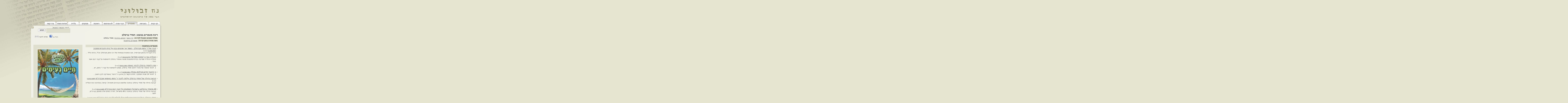

--- FILE ---
content_type: text/html
request_url: https://ranaz.co.il/categories/cat_13_7.asp
body_size: 8944
content:

<!DOCTYPE html>
<html lang="he">
<head>

<title>מאמרים בנושא: חסידי ברסלב - נח זבולוני - רנ"ז </title>

<!--<meta name="viewport" content="initial-scale=1.0, user-scalable=no,width=device-width">  -->
<meta http-equiv="Content-Type" content="text/html; charset=windows-1255">
<link rel="stylesheet" href="../ranazStyles.css" type="text/css">
<SCRIPT LANGUAGE="JavaScript" src="../jsUtils.js"></script>

 <meta name="keywords" lang="he" dir="rtl" content="נח זבולוני, מאמרים, רנ&quot;ז">
</head>


 <body bgcolor="#e6e5d0"   onLoad="loadAtInit('../')">
<center>
 <style><!-- body {  font-family: Arial} --> </style>
 <style><!-- body {  font-size: 10pt} --> </style>
	   
<div class="topWgoogle">
<div class="googleAds">
<script type="text/javascript">
window.google_analytics_uacct = "UA-2189533-3";
</script>
<script async src="//pagead2.googlesyndication.com/pagead/js/adsbygoogle.js"></script>
<!-- ranaz600 -->
<ins class="adsbygoogle"
     style="display:inline-block;width:120px;height:600px"
     data-ad-client="ca-pub-4769332884987241"
     data-ad-slot="9251758448"></ins>
<script>
(adsbygoogle = window.adsbygoogle || []).push({});
</script>

</div>
<div class="verytopBlock">&nbsp;
<div class="topMenu">
      <div class="menuBar">
         <div class="menuItemTr" onMouseOver="setRoll(this)"  onMouseOut="unSetRoll(this)" onClick=document.location.replace("../default.asp")><a href=../default.asp>דף הבית</a></div>
         <div class="menuItemTr" onMouseOver="setRoll(this)"  onMouseOut="unSetRoll(this)" onClick=document.location.replace("../biography.asp")><a href=../biography.asp>ביוגרפיה</a></div>
         <div class="menuItemTrRO" onClick=document.location.replace("../categories")><a href=../categories>מאמרים</a></div>
         <div class="menuItemTr" onMouseOver="setRoll(this)"  onMouseOut="unSetRoll(this)" onClick=document.location.replace("../kodesh")><a href=../kodesh>דברי תורה</a></div>
         <div class="menuItemTr" onMouseOver="setRoll(this)"  onMouseOut="unSetRoll(this)" onClick=document.location.replace("../notPublished")><a href=../notPublished>לא פורסמו</a></div>
         <div class="menuItemTr" onMouseOver="setRoll(this)"  onMouseOut="unSetRoll(this)" onClick=document.location.replace("../aboutRanaz")><a href=../aboutRanaz>ראיונות</a></div>
         <div class="menuItemTr" onMouseOver="setRoll(this)"  onMouseOut="unSetRoll(this)" onClick=document.location.replace("../letters")><a href=../letters>מכתבים</a></div>
         <div class="menuItemTr" onMouseOver="setRoll(this)"  onMouseOut="unSetRoll(this)" onClick=document.location.replace("../gallery")><a href=../gallery>גלריה</a></div>
         <div class="menuItemTr" onMouseOver="setRoll(this)"  onMouseOut="unSetRoll(this)" onClick=document.location.replace("../aboutTheSite.asp")><a href=../aboutTheSite.asp>אודות האתר</a></div>
         <div class="menuItemTr" onMouseOver="setRoll(this)"  onMouseOut="unSetRoll(this)" onClick=document.location.replace("../contactUs.asp")><a href=../contactUs.asp>צרו קשר</a></div>
     </div> <!-- menuBar -->
</div>
<div class="layerCornerPart">  
 	<form method="get" action="../doSearchSite.asp" name="searchSite">
		<div class="searchContainer">
			<div class="searchDesc">לדוגמא: <a href=../doSearchSite.asp?searchFor=%E4%F8%E1+%F9%EA>הרב שך</a> | <a href=../doSearchSite.asp?searchFor=%22%E4%F8%E1+%F9%EA%22>&quot;הרב שך&quot;</a></div>
			<div class="searchBox">
                <input type="text" name="searchFor" size="18" class="inputSearch" dir="RTL" maxlength="70"  value="">		
			</div>
			<div class="searchBtnBox" onMouseOver="setSearchRoll(this)"   onMouseOut="unSetSearchRoll(this)" onClick="document.searchSite.submit()">
               <div class="searchBtnText">חפשו</div>
			</div>
		</div>
	  </form>
</div>

<!---DONOTSEARCH-->
  <div class="mainLayer"  id="allContent">
   <div class="contentContainer">
		<div class="content">
  <h1>ריכוז מאמרים בנושא: חסידי ברסלב</h1>
	   <div class="categoryContainer">
			<div class="catLabel">מסלול נושאים המוביל לדף זה:</div>
	 			<div class="allCategories">
					  <div class="categoryLine">
<a href="default.asp">דף ראשי</a> |  <a href="cat_13.asp">זרמים ביהדות</a> | <b>חסידי ברסלב</b>
	  </div>

		   </div> <!-- allCategories -->
		</div> <!-- categoryContainer -->
 	   <div class="categoryContainer">
			<div class="catLabel">גישה מהירה בתוך דף זה:</div>
	 			<div class="allCategories">
					  <div class="categoryLine">
<a href="#articlesSec">מאמרים בעיתונות</a>
	  </div>

		   </div> <!-- allCategories -->
		</div> <!-- categoryContainer -->
  	   </div> <!-- content -->
 	<div class="shareIcons">

<script type="text/javascript" src="https://apis.google.com/js/plusone.js"></script>
<div class="mailIcon">
<a href="mailto:?subject=%EE%E0%EE%F8%E9%ED %E1%F0%E5%F9%E0%3A  %2D %F0%E7 %E6%E1%E5%EC%E5%F0%E9 %2D %F8%F0%22%E6&body=%EC%E7%F6%E5 %F2%EC %E4%F7%E9%F9%E5%F8 %E4%E1%E0 http%3A%2F%2Franaz%2Eco%2Eil%2Fcategories%2Fcat%5F13%5F7%2Easp">שלחו לחבר <img src=../images/common/envelop.jpg border=0 title="שלחו לחבר" alt="שלחו לחבר"></a></div>
<div class="joinFaceBook"><a href=http://www.facebook.com/ranaz.press target=_blank>רנ"ז ב:  <img src=../images/common/facebook.png border=0 class="faceBookIcon" title="רנ&quot;ז בפייסבוק" alt="רנ&quot;ז בפייסבוק"></a></div> <div class="ranazPlusOne"><g:plusone size="small" count="true" lang="iw"></g:plusone> </div><div class="printIcon"> <img src=../images/common/shim.gif height="20" border=0></div> 
	<div class="faceBookLinkTop">
<div id="fb-root"></div>
<script>(function(d, s, id) {
  var js, fjs = d.getElementsByTagName(s)[0];
  if (d.getElementById(id)) {return;}
  js = d.createElement(s); js.id = id;
  js.src = "//connect.facebook.net/en_US/all.js#xfbml=1";
  fjs.parentNode.insertBefore(js, fjs);
}(document, 'script', 'facebook-jssdk'));</script>
<div class="fb-like" data-href="http://ranaz.co.il/categories/cat_13_7.asp" data-send="false" data-width="300" data-show-faces="false"></div>

	 
	 </div>

	</div>
	</div> <!-- contentContainer -->
   <div class="contentContainer" style="margin-top: 1px;">
		<div class="content">
				<div class="searchCategoryFirstTime"><a name="articlesSec"></a><b>מאמרים בעיתונות</b></div>
	         <div class="lineWsquare2"><img src="../Images/common/bullet.gif" width="8" height="8"> <a href="../articles/article1633_19620821.asp"><span dir="RTL" class="resultTitle">קברו של ר&#146; נחמן מברסלב - נשמר אך שיכונים נבנו על בית הקברות מסביב</span> <span class="heb1" dir="LTR">[21/08/1962]</span></a> (<span class="pageNumClass">יום  ג</span>) <br>בית הקברות באומן שברוסיה, שבו טמונות עצמותיו של רבי נחמן מברסלב זצ"ל, נהרס כליל ...<br><br></div>
	         <div class="lineWsquare2"><img src="../Images/common/bullet.gif" width="8" height="8"> <a href="../articles/article4957_19701028.asp"><span dir="RTL" class="resultTitle">הכולרה נגד ה "טויטע חסידים"</span> <span class="heb1" dir="LTR">[28/10/1970]</span></a> (<span class="pageNumClass">יום  ד</span>) <br>מחלת הכולרה שפרצה בבית-המועצות מנעה מחסידי ברסלב להשתטח על קבר רבם אשר בעיר...<br><br></div>
	         <div class="lineWsquare2"><img src="../Images/common/bullet.gif" width="8" height="8"> <a href="../articles/article2244_19810128.asp"><span dir="RTL" class="resultTitle">יתירו לחסידי ברסלב לבקר באומן</span> <span class="heb1" dir="LTR">[28/01/1981]</span></a> (<span class="pageNumClass">יום  ד</span>) <br>1. לאחר מאסרו של מאיר דויטש חסיד ברסלב, שנסע להשתטח על קבר ר&#146; נחמן, יש...<br><br></div>
	         <div class="lineWsquare2"><img src="../Images/common/bullet.gif" width="8" height="8"> <a href="../articles/article2286_19810810.asp"><span dir="RTL" class="resultTitle">ה "ג&#146;וינט" חידש פעילותו בפולין</span> <span class="heb1" dir="LTR">[10/08/1981]</span></a> (<span class="pageNumClass">יום  ב</span>) <br>1. לאחר 14 שנות הפסקה, חודש הקשר בין ארגון ה "ג&#146;וינט" באמריקה לבין  הישוב...<br><br></div>
	         <div class="lineWsquare2"><img src="../Images/common/bullet.gif" width="8" height="8"> <a href="../articles/article2678_19850222.asp"><span dir="RTL" class="resultTitle">קבוצה גדולה של חסידי ברסלב עלתה לקבר ר&#146; נחמן באומאן שבברה"מ</span> <span class="heb1" dir="LTR">[22/02/1985]</span></a> (<span class="pageNumClass">יום  ו</span>) <br>קבוצה גדולה של חסידי ברסלב ובתוכה שלושים אברכים מישראל, קיימה באחרונה את העלייה ...<br><br></div>
	         <div class="lineWsquare2"><img src="../Images/common/bullet.gif" width="8" height="8"> <a href="../articles/article2743_19851220.asp"><span dir="RTL" class="resultTitle">40 מחסידי ברסלאב בישראל השתטחו על קבר רבם בברה"מ</span> <span class="heb1" dir="LTR">[20/12/1985]</span></a> (<span class="pageNumClass">יום  ו</span>) <br>קבוצה גדולה של חסידי ברסלב ובתוכה כ-40 מישראל, חזרה בימים אלה מאומן בברה"מ, לשם ...<br><br></div>
	         <div class="lineWsquare2"><img src="../Images/common/bullet.gif" width="8" height="8"> <a href="../articles/article2748_19860110.asp"><span dir="RTL" class="resultTitle">חסידי ברסלב בעלי דרכונים ישראליים יוכלו לעלות לקבר רבם בברה"מ</span> <span class="heb1" dir="LTR">[10/01/1986]</span></a> (<span class="pageNumClass">יום  ו</span>) <br>קבוצה גדולה של חסידי ברסלב בעלי דרכונים ישראליים, תצא מיד לאחר פורים לאומן...<br><br></div>
	         <div class="lineWsquare2"><img src="../Images/common/bullet.gif" width="8" height="8"> <a href="../articles/article2784_19860505.asp"><span dir="RTL" class="resultTitle">הקרינה מצ&#146;רנוביל לא תעצור חסידי ברסלב</span> <span class="heb1" dir="LTR">[05/05/1986]</span></a> (<span class="pageNumClass">יום  ב</span>) <br>חסידי ברסלב ימשיכו גם להבא בעליה המסורתית על קברו של רבם בעיר אומן אשר בסביבת...<br><br></div>
	         <div class="lineWsquare2"><img src="../Images/common/bullet.gif" width="8" height="8"> <a href="../articles/article2805_19860810.asp"><span dir="RTL" class="resultTitle">בקייב אין זכר לאסון הכור בצ&#146;רנוביל מספרים חסידי ברסלב שביקרו בברה"מ</span> <span class="heb1" dir="LTR">[10/08/1986]</span></a> (<span class="pageNumClass">יום  א</span>) <br>אסון הכור בצ'רנוביל לא הרתיע את חסידי ברסלב מקיום העליה המסורתית על קברם של רבם ...<br><br></div>
	         <div class="lineWsquare2"><img src="../Images/common/bullet.gif" width="8" height="8"> <a href="../articles/article2826_19861024.asp"><span dir="RTL" class="resultTitle">"נשמות קדושי אומאן מחכות לי"</span> <span class="heb1" dir="LTR">[24/10/1986]</span></a> (<span class="pageNumClass">יום  ו</span>) <br>העליה לקברו של ר' נחמן מברסלב באומן לא פסקה גם בימי סטאלין ורבים סיכנו את נפשם...<br><br></div>
	         <div class="lineWsquare2"><img src="../Images/common/bullet.gif" width="8" height="8"> <a href="../articles/article208_19861219.asp"><span dir="RTL" class="resultTitle">הפעם הראשונה</span> <span class="heb1" dir="LTR">[19/12/1986]</span></a> (<span class="pageNumClass">יום  ו</span>) <br>קבוצה של חסידי ברסלב ובתוכה נשים וילדים נושאי דרכונים ישראליים חזרה בימים אלה...<br><br></div>
	         <div class="lineWsquare2"><img src="../Images/common/bullet.gif" width="8" height="8"> <a href="../articles/article3322_19901030.asp"><span dir="RTL" class="resultTitle">חלזונות כחולים בחופים</span> <span class="heb1" dir="LTR">[30/10/1990]</span></a> (<span class="pageNumClass">יום  ג</span>) <br>בשורה משמחת לחסידי ראדזין וברסלב שטווים פתיל תכלת בציציות הטליתות שלהם, עם...<br><br></div>
	         <div class="lineWsquare2"><img src="../Images/common/bullet.gif" width="8" height="8"> <a href="../articles/article3812_19930113.asp"><span dir="RTL" class="resultTitle">זעזוע בקרב חסידי ברסלב בארץ מפניית הרצוג לקרבצ&#146;וק להעלות עצמות ר&#146; נחמן</span> <span class="heb1" dir="LTR">[13/01/1993]</span></a> (<span class="pageNumClass">יום  ד</span>) <br>הידיעה בדבר פנייתו של נשיא המדינה חיים הרצוג אל נשיא אוקראינה ליאוניד קרבצ'וק...<br><br></div>
	         <div class="lineWsquare2"><img src="../Images/common/bullet.gif" width="8" height="8"> <a href="../articles/article5147_19930202.asp"><span dir="RTL" class="resultTitle">במקומו מונח</span> <span class="heb1" dir="LTR">[02/02/1993]</span></a> (<span class="pageNumClass">יום  ג</span>) <br>משלחת של חסידי ברסלב נפגשה אתמול עם הנשיא הרצוג, בעקבות בקשתו של הרצוג מנשיא...<br><br></div>
	         <div class="lineWsquare2"><img src="../Images/common/bullet.gif" width="8" height="8"> <a href="../articles/article4123_19941024.asp"><span dir="RTL" class="resultTitle">הרב אודסר (105) בעל הסגולה מחסידי ברסלב - מת בירושלים</span> <span class="heb1" dir="LTR">[24/10/1994]</span></a> (<span class="pageNumClass">יום  ב</span>) <br>בירושלים הובא אתמול לקבורה בהלוויה רבת משתתפים הצדיק ובעל המופת הרב ישראל בר...<br><br></div>
	  <center>
<span class="heb3"><br>חזרה לעמוד <a href="default.asp"><b>ריכוז מאמרים</b></a> </span>
		  </center>
	<div class="PWXcredit" align="center">Powered By <a href="http://www.possibleworlds.co.il/pwx.asp" target="_blank"><img src="../Images/PWXOnlyCl.jpg" width="44" height="20" align="abs	middle" border="0" alt="Click for details"></a></div>
	     </div> <!-- content -->
<!---ENDDONOTSEARCH-->
        <div class="imagesContainer" id="imageContainerID">
		     <div class="imgContent">
				<br><br>
	   <div class="imgFrame">
		<img src="../Images/categories/cat_13_7.jpg"     alt="קונטרס שהוציאה חסידות ברסלב" title="קונטרס שהוציאה חסידות ברסלב" class="smallIcons" >
	   </div>
		<div class="imageTitle">קונטרס שהוציאה חסידות ברסלב</div>
			<div class="imageDesc">
				פעילותם האגרסיבית של חסידי ברסלב להנצחת זכר רבם והעלאת קרן החסידות כוללת שימוש בסטיקרים, קונטרסים, ריקודים בלב העיר ועוד.<br> סריקה: אלי זבולוני - 2013
			</div> <!-- imageDesc -->
			<div class="vertSpacerNormal">&nbsp;</div>
			<div class="catSeparator"><img src="../Images/common/shim.gif" height="2"></div>
			<div class="vertSpacerNormal">&nbsp;</div>
				<div class="catDesc">
					<div class="catDescTitle">חסידי ברסלב</div>
					חסידות שהוקמה בסוף המאה ה-18 בעיר ברסלב שבאוקראינה על ידי <a href=cat_4_2_20.asp   title=" רבי נחמן מברסלב (1772-1810) מייסד חסידות ברסלב הידועה בכינויה &quot;טיוטע חסידים&quot; (חסידים מתים) וזאת מכיוון שלאחר פטירתו של רבי נחמן לא התמנה אחר במקומו.  קבר רבי נחמן באומן הפך למוקד עליה לרגל. בקרב חסידיו ידועה האמרה: נ-נח-נחמ-נחמן מאומן שנמצאה בפתק בתוך ספר ושהחסידים מאמינים שיש לה סגולה גדולה. - לחצו לכל המאמרים בנושא " >רבי נחמן מברסלב</a>. חסידות זו מאופיינת בכך שאין לה אדמו&quot;ר מתוך הערצה לרבי נחמן מברסלב. מסיבה זו מכונים חסידיה בשם &quot;טויטע <a href=cat_13_12.asp   title=" תנועה דתית שהחלה במחצית המאה ה-18 על ידי הבעש&quot;ט - הבעל שם טוב. החסידות שאבה אלמנטים רבים מהקבלה ועיקרה הוא עבודת האל שאמורה להיעשות בשמחה ובכוונה יתרה. אלמנט נוסף שמאפיין את החסידות הוא הערצה של המנהיג - האדמו&quot;ר. כיום קיימות חסידויות רבות שבדרך כלל מקורן בחצרות שקמו בערים שונות ברחבי אירופה. - לחצו לכל המאמרים בנושא" >חסידים</a>&quot; (חסידים מתים). כיום ידועה החסידות בצבעוניותה, בנהירת המונים <a href=cat_9_6_2_3.asp   title=" קברו של רבי נחמן מברסלב אשר באומן שבאוקראינה, משמש מוקד עליה לרגל של חסידי ברסלב. שנים היתה הכניסה לקבר אסורה לבעלי דרכון ישראל, אך אחרי שנפתחו השערים, נהרו לקבר המונים, גם כאלו שאינם חסידי ברסלב ואף חילונים. - לחצו לכל המאמרים בנושא " >לקבר רבי נחמן באומן</a>, בפסוק נ נח נחמ נחמן מאומן המתנוסס בראש חוצות.
				</div>
		  </div> <!--imgContent-->
		</div> <!-- imagesContainer -->
	</div> <!-- contentContainer -->
 	<div class="clearDiv">&nbsp;</div>
	   
</div> <!-- mainLayer -->
	   
<div class="bottomPart">
</div>
        <div class="creditPart" align="center"><br>
                      <span dir="RTL" class="creditFont">ייזום והקמת האתר - אלי זבולוני - <a href="http://www.possibleworlds.co.il" target="_blank">עולמות אפשריים בע"מ</a> <a href="http://www.possibleworlds.co.il" target="_blank"><img src="../Images/tinyPossible.png" align="absmiddle" border="0" alt="עולמות אפשריים בע&quot;מ"></a>  &copy; 2010-2025 - עיצוב: <a href="http://www.font-art.co.il" target="_blank">סטודיו פיני חמו</a><br><br>
		      &copy; האתר ranaz.co.il והתוכן המצוי בו מוגנים בזכויות יוצרים. כל זכויות היוצרים על תוכן האתר שייכות לילדיו של נח זבולוני<br>
		      כל התמונות באתר (אלא אם כן צוין אחרת) הן פרי יצירתו של אלי זבולוני בעל הזכויות בהם. אין לעשות בהן כל שימוש או לשנותן ללא הרשאה מפורשת מיוצר התמונות.<br>
		      אין להעתיק, לשכפל, לחקות או לעשות כל שימוש בתוכן שבאתר ללא רשות בעלי הזכויות.<br>
		      בקשות לשימוש בתוכן כלשהוא מהאתר יש לשלוח דרך דף <a href=../contactUs.asp>צרו קשר</a>.<br>
			  <a href="../negishut.asp"  target="_blank"><b>הצהרת נגישות</b></a> 
</span><br><br></div>

</div>  <!-- verytopBlock -->
</div> <!-- topWgoogle -->

<script type="text/javascript">

  var _gaq = _gaq || [];
  _gaq.push(['_setAccount', 'UA-2189533-3']);
  _gaq.push(['_trackPageview']);

  (function() {
    var ga = document.createElement('script'); ga.type = 'text/javascript'; ga.async = true;
    ga.src = ('https:' == document.location.protocol ? 'https://ssl' : 'http://www') + '.google-analytics.com/ga.js';
    var s = document.getElementsByTagName('script')[0]; s.parentNode.insertBefore(ga, s);
  })();
</script>

<!-- Google tag (gtag.js) -->
<script async src="https://www.googletagmanager.com/gtag/js?id=G-6711LDC4PV"></script>
<script>
  window.dataLayer = window.dataLayer || [];
  function gtag(){dataLayer.push(arguments);}
  gtag('js', new Date());

  gtag('config', 'G-6711LDC4PV');
</script>

 <script language="JavaScript">
 <!--
  checkFromSearch('imageContainerID');
 //-->
 </script>
 
  </center>
	   
</body>
</html>


--- FILE ---
content_type: text/html; charset=utf-8
request_url: https://accounts.google.com/o/oauth2/postmessageRelay?parent=https%3A%2F%2Franaz.co.il&jsh=m%3B%2F_%2Fscs%2Fabc-static%2F_%2Fjs%2Fk%3Dgapi.lb.en.W5qDlPExdtA.O%2Fd%3D1%2Frs%3DAHpOoo8JInlRP_yLzwScb00AozrrUS6gJg%2Fm%3D__features__
body_size: 162
content:
<!DOCTYPE html><html><head><title></title><meta http-equiv="content-type" content="text/html; charset=utf-8"><meta http-equiv="X-UA-Compatible" content="IE=edge"><meta name="viewport" content="width=device-width, initial-scale=1, minimum-scale=1, maximum-scale=1, user-scalable=0"><script src='https://ssl.gstatic.com/accounts/o/2580342461-postmessagerelay.js' nonce="crPgAEbJ64SGbaWGoB3U2g"></script></head><body><script type="text/javascript" src="https://apis.google.com/js/rpc:shindig_random.js?onload=init" nonce="crPgAEbJ64SGbaWGoB3U2g"></script></body></html>

--- FILE ---
content_type: text/html; charset=utf-8
request_url: https://www.google.com/recaptcha/api2/aframe
body_size: 268
content:
<!DOCTYPE HTML><html><head><meta http-equiv="content-type" content="text/html; charset=UTF-8"></head><body><script nonce="HxrL-nhPsW2jU7i5y_5SEw">/** Anti-fraud and anti-abuse applications only. See google.com/recaptcha */ try{var clients={'sodar':'https://pagead2.googlesyndication.com/pagead/sodar?'};window.addEventListener("message",function(a){try{if(a.source===window.parent){var b=JSON.parse(a.data);var c=clients[b['id']];if(c){var d=document.createElement('img');d.src=c+b['params']+'&rc='+(localStorage.getItem("rc::a")?sessionStorage.getItem("rc::b"):"");window.document.body.appendChild(d);sessionStorage.setItem("rc::e",parseInt(sessionStorage.getItem("rc::e")||0)+1);localStorage.setItem("rc::h",'1764285817778');}}}catch(b){}});window.parent.postMessage("_grecaptcha_ready", "*");}catch(b){}</script></body></html>

--- FILE ---
content_type: text/css
request_url: https://ranaz.co.il/ranazStyles.css
body_size: 6789
content:
/* * {margin:0; padding:0;} */

body {
   direction: rtl;
	  background: #e6e5d0 url(Images/common/background120.jpg) no-repeat center top ;
}

.topMenu {
   padding-bottom: 0px;
   padding-right: 7px;
/*   width: 958px;
   min-width: 958px;*/
   margin: 0;
}


.mainLayer {
   background: url(Images/common/mainLayerPixel.jpg) repeat-y ;
   width: 958px;
   min-width: 958px;
   clear: both;
   margin: 0 0 0 13px;
   padding: 0px; 
   text-align: right;
   font-size: 13px;
   direction: rtl;
	float: right !important;    /* for firefox */
    float: none;	  
}

.corner {
   background: url(Images/common/kefel.png) no-repeat left top;
}

.layerCornerPart {
   clear: both;
   background: url(Images/common/topWcorne1.png) no-repeat left top;
   width: 958px;
   height: 60px;
   margin: 0 0 0 9px;
}

.bottomPart {
   clear: both;
   background: url(Images/common/bottomLayer.jpg) no-repeat left top;
   width: 958px;
   height: 29px;
   margin: 0 0 0 9px;
}

.verytopBlock {
   width: 958px;
   padding-top: 135px;
   margin-left: 20px;
   margin: 0;
   float: left;     /* for goole */
}

.creditPart {
   width: 900px;
   text-align: center;
}

.heb2 {  font-size: 13px}
.heb3 {  font-size: 16px}
.heb5 {  font-size: 20px}
.heb4 {  font-size: 18px}
.heb1 {  font-size: 10px}

.resultTitle {
   font-size: 15px;
}

  .tblBorder {
     border: 1px solid #DEDEDE;
	 padding: 0px;
  }

  .formField { font-family:Arial; font-size:12px;
                     	 border: #7e9db9; 	 border-style: solid; color:#7e9db9; 
	 border-bottom-width: 1px;  
     border-top-width: 1px;
     border-left-width: 1px;
     border-right-width: 1px;
}



.textOnBlue {font-size: 13px;
                   color: white;
 }

 .textGr {font-size: 13px;
         color:#3e3e3e;
 }

 .testGr a {
         color:#3e3e3e;
         text-decoration: underline;
 }
 .testGr a:hover {
         color:#3e3e3e;
         text-decoration: none;
 }
 .textGrPad {font-size: 13px;
         color:#3e3e3e;
		PADDING-LEFT: 8px;
 }

 .textGrNotUnder {font-size: 13px;
         color:#3e3e3e;
 }
 .textGrNotUnder a {
         color:#3e3e3e;
         text-decoration: none;
 }
 .textGrNotUnder a:hover {
         color:#3e3e3e;
         text-decoration: none;
 }

 .textSmallTitles {font-size: 13px;
         color:#d22117;
 }

 .bigTextGr {font-size: 16px;
         color:#3e3e3e;
 }

 .sideMenuFont  {font-size: 13px;
         color:#3e3e3e;
 }
 .sideMenuFont a {
         color:#3e3e3e;
         text-decoration: none;
 }
 .sideMenuFont a:hover {
         color:#3e3e3e;
         text-decoration: none;
 }
 .pagePath {
         font-size: 11px;
         color:#afaeae;
 }

 .companyName {
         font-size: 15px;
         color:#3e3e3e;
 }

 .categoryName {
         font-size: 15px;
         color:#007bc0;
 }

 .columnHeader {
         font-size: 15px;
         color:white;
 }
 .columnHeader a {
         color:#3e3e3e;
         text-decoration: none;
 }
 .columnHeader a:hover {
         color:#3e3e3e;
         text-decoration: none;
 }
 .botMenu {font-size: 11px;
         color:#3e3e3e;
 }
 .columnHeader a {
         color:#3e3e3e;
         text-decoration: none;
 }
 .columnHeader a:hover {
         color:#3e3e3e;
         text-decoration: underline;
 }
 .creditFont {font-size: 10px;
         color:#3e3e3e;
 }
 .creditFont a {
         color:#3e3e3e;
         text-decoration: underline;
 }
 .creditFont a:hover {
         color:#3e3e3e;
         text-decoration: none;
 }
.subMenu {font-size: 12px;
         color:#afaeae;
}

.subMenuHlt {font-size: 12px;
         color:white;
		 font-weight: bold;

}

  .menuBorder {
     border: 1px solid #3e3e3e;
/* padding: 1px; */
  }

  .imagesTable {
     border-collapse: collapse;
     border: 1px solid #dedede;
	 padding: 0px;
	 border-spacing: 0px;
 /* padding: 1px; */
}

/*-moz-box-sizing:border-box;box-sizing:border-box; */

.tdSpace {
  padding-right: 2px;
  padding-left: 2px;
  padding-top: 2px;
  padding-bottom: 2px;
}

.subSubMenu {font-size: 13px;
         color:#3e3e3e;
         line-height: 20px;
}

.companyCredit {
         font-size: 11px;
         color:#767676;
}
 .companyCredit a {
         color:#767676;
         text-decoration: underline;
 }
 .companyCredit a:hover {
         color:#767676;
         text-decoration: none;
 }
.mainBlock {
   width: 100%;
   text-align: right;
   margin: 0;
   padding: 0;
   font-size: 13px;
   direction: rtl;
}

h1 {
   font-size: 18px;
   font-weight: bold;
   padding: 0px;
   margin: 0px;
}

h2 {
   font-size: 14px;
   font-weight: bold;
   padding: 0px;
   margin: 0px;
}

.author {
   float: right;
   width: 500px;
}

.shareIcons {
   float: left;
   width: 360px; 
/*   text-align: left;  */   /* suddenly facebook moved to left */
   margin-top: 10px;
   margin-left: 25px; 

}

.shareIcons a {
   color: #434343;
   text-decoration: none; 
}

.shareIcons a:hover {
   color: #847f5a;
   text-decoration: none; 
}

.shareIconsNoTop {
   float: left;
   width: 350px; 
/*   text-align: left; */
   margin-top: 5px !important;
   margin-top: -7px;
   margin-left: 25px; 

}

.shareIconsNoTop a {
   color: #434343;
   text-decoration: none; 
}

.shareIconsNoTop a:hover {
   color: #847f5a;
   text-decoration: none; 
}

.mailIcon {
   float: left;
   width: 100px;
   padding-top: 7px;
}

.joinFaceBook {
    width: 75px;
  float: left;
}

.faceBookIcon {
}

.printIcon {
   float: left;
/*   width: 100px; */
}

.ranazPlusOne {
   float: left;
   text-align: center;
   margin-top: 5px;
/*   margin-left: 5px; */
   padding-right: 5px;
}

.publishedAt {
    clear: both;
}

.pageNumClass {
   font-size: 10px;
}

.contentContainer {
    clear: both;
	width: 100%;
	float: right;    /* for firefox */
	padding: 0;
	margin: 0;
/*     border: 1px solid #DEDEDE;  */
}

.contentContainerCol2 {
	width: 48%;
	float: right;
	padding-left: 2%;
}

.content {
margin-top: 0px;
width: 530px;
float: right;
   padding-right: 25px;
   padding-bottom: 22px;
   color: #434343;
}

#actualContent {
   -webkit-touch-callout: none;
   -webkit-user-select: none;
   -khtml-user-select: none;
   -moz-user-select: none;
   -ms-user-select: none;
   -o-user-select: none; 
   user-select: none; 
}

.contentSearch {
margin-top: 0px;
width: 510px;
float: right;
   padding-right: 25px;
   padding-bottom: 22px;
   color: #434343;
}

.contentSearch a {
   color: #434343;
}

.contentSearch a:hover {
   color: #847f5a;
   text-decoration: none; 
}

.content1 {
margin-top: 0px;
width: 400px;
float: right;
   padding-right: 25px;
   padding-bottom: 22px;
   color: #434343;
}

.superContent {
   width: 558px;
   float: right;
}

.content a {
   color: #434343;
}

.content a:hover {
   color: #847f5a;
   text-decoration: none; 
}

.content1 a {
   color: #434343;
}

.content1 a:hover {
   color: #847f5a;
   text-decoration: none; 
}

.contentCol2 {
margin-top: 15px;
width: 450px;
float: right;
}

.galleryThumb {
width: 125px;
float: right;
}

.galleryItem {
width: 325px;
float: right;
padding-top:20px;
}

.galleryType {
   margin-top: 40px !important;
   margin-top: 20px;
/*   text-decoration: underline; */
/*   background-color: #efefa8; */
   background-color: #dfdfce;
   padding-right: 4px;
   clear:both;
   font-weight: bold;
   font-size: 14px;
}


.imagesContainer {
   float: left;
   width: 360px;
   margin-left: 20px;
   margin-right: 20px;
   margin-top: 0px;

}

.imagesContainer1 {
   float: left;
   width: 350px;
   margin-left: 20px;
   margin-right: 20px;
}

.imagesContainer450 {
   float: left;
   width: 450px;
   margin-left: 20px;
   margin-right: 20px;
   margin-top: 0px;

}

.imgContent a {
   color: #434343;
}

.imgContent a:hover {
   color: #847f5a;
   text-decoration: none; 
}
.imgContent {
/*   width: 300px; */
/*   background: #dadac6; */
   background: #dfdfce;
/*    border: 1px solid blue;   */
   padding-left: 25px; 
  padding-right: 25px;
    padding-bottom: 22px;
}

.imageDesc {
   font-size: 11px;
   font-weight: normal;
   clear: both;
   margin-top: 5px; 
}

.imageTitle {
   font-size: 11px;
   font-weight: bold;
}

.catDescTitle {
    font-size: 14px;
  font-weight: bold;
}

.catDesc {
   font-size: 12px;
   padding: 5px;
/*   background-color: #fed;
    border: 1px solid #c4c4c4;    */  /* cancel the box around the category */
    
}

.catSeparator {
   width: 100%;
   height: 2px;
   background-color: #f5f5eb;
   padding: 0px;
   margin: 0px;
}

.articleImg {
   margin-top:10px;


   /*padding:20px;
   width: 346px;
	background: url(Images/shadowFrame.jpg) no-repeat right;
	*/


}

.articleImgXtra {
   margin-top:25px;



}

.catAndSearch {
    clear: both;
   margin-top:10px;
/*    border: 1px solid #c4c4c4;   */
}

.categoryContainer {
   float: right;
   width: 530px;
   padding-top: 4px;
}

.catLabel {
   float: right;
   background-color: #dfdfce;
   color: #434343;
   font-weight: bold;
   padding-right: 3px;
   padding-left: 2px;
}

.backTitle {
   clear: both;
   background-color: #dfdfce;
   color: #434343;
   font-weight: bold;
   padding-right: 2px;
   padding-left: 2px;
   margin-top: 10px;
   font-size: 15px;
}

.allCategories {
   float: right;
   padding-right: 5px;
}

.categoryLine {
}

/* new route of categories  */
.allCategoriesNew {
   clear: both;
   width: 80%;
}
.categoryEntry {
    float: right;
    padding-right: 10px;
   font-size: 14px;
   line-height: 20px;
/*		border: 1px solid #848284;
		max-height: 20px; */
     white-space:nowrap;
}

.categoryRoute {
		border: 1px solid #848284;
/*   background-color: #fed; */
   background-color: white;
     white-space:normal;
	 height: auto;
	 width: auto;
   font-size: 12px;
    line-height: 14px;
    padding: 3px;
}

.catParentList {
/*   list-style-type: circle; */
   margin: 0px 10px 0px 10px;  /* for explorere */
   padding: 0px 10px 0px 10px;   /* for firefox */
}

.catParentList li {
}



.searchContainer {
   float: left;
   width: 300px;
   margin-right: 20px;
   padding-top: 20px;
}

.searchBox {
   direction: rtl;
   float: right;
   width: 160px;
   padding-right: 10px;
   padding-top: 5px;
}

.inputSearch {
   width: 167px !important;
   width: 165px;
   height: 25px !important;
   height: 25px;
   font-size: 14px;
   font-family: Arial, Helvetica, sans-serif;
   font-weight: bold;
   padding-right: 5px;
   padding-top: 3px;
    border-left: 1px solid #c4c4c4; 
    border-top: 1px solid #7c7c7c; 
    border-bottom: 1px solid #cbcbcb; 
    border-right: 1px solid #c3c3c3; 
   background-color: #dfdfce;
}

.searchBtnBox {
   float: right;
   margin-right: 15px;
   margin-top: 1px !important;
   margin-top: 2px;
	  background: url(Images/common/searchBtn.jpg) no-repeat ;
   width: 65px;
   height: 31px;
   cursor: pointer;
   color: #5a5a5a;
}

.searchBtnBoxRo {
   float: right;
   margin-right: 15px;
   margin-top: 1px !important;
   margin-top: 2px;
	  background: url(Images/common/searchBtnRoll.jpg) no-repeat ;
   width: 65px;
   height: 31px;
   cursor: pointer;
   color: #847f5a;
}

.searchBtnBoxPng {
   float: right;
   margin-right: 15px;
   margin-top: 1px !important;
   margin-top: 2px;
	  background: url(Images/common/searchBtn1.png) no-repeat ;
   width: 65px;
   height: 31px;
   cursor: pointer;
   color: #5a5a5a;
}

.searchBtnBoxPngRo {
   float: right;
   margin-right: 15px;
   margin-top: 1px !important;
   margin-top: 2px;
	  background: url(Images/common/searchBtnRol.png) no-repeat ;
   width: 65px;
   height: 31px;
   cursor: pointer;
   color: #847f5a;
}

.searchbtn {
   font-size: 12px;
   font-family: Arial, Helvetica, sans-serif;
}

.searchBtnText {
   padding-top: 7px;
   font-size: 14px;
   font-weight: bold;
}

.searchDesc {
    clear: both;
/*	margin-right: -120px;
	margin-top: -26px; */
	margin-top: -10px;
	margin-left: 140px;
	margin-bottom: -2px;
   font-size: 10px;
   color: #434343;
}

.searchDesc a {
   color: #434343;
}

.searchDesc a:hover {
   color: #434343;
   color: #847f5a;
   text-decoration: none; 
}

.searchResLine {
     clear: both;
	 width: 580px;
	 margin-right: 20px;
	 padding-top: 6px;
}

.searchResLine1 {
     clear: both;
	 width: 500px;
	 margin-right: 20px;
	 padding-top: 6px;
}

.searchLineNum {
	float: right;
	font-weight: bold;
	width: 40px;
}

.resLineTitle {
	float: right;
	width: 520px;
}

.resLineTitle1 {
	float: right;
	width: 445px;
}

.nextPagesSec {
     clear: both;
	 width: 580px;
	 margin-right: 20px;
	 padding-top: 12px;
}

.nextPagesSec1 {
     clear: both;
	 width: 500px;
	 margin-right: 20px;
	 padding-top: 12px;
}

.PWRcredit {
     clear: both;
	 margin-right: 20px;
	 padding-top: 15px;
	 width: 580px;
	 text-align: center;
}

.PWRcredit1 {
     clear: both;
	 margin-right: 20px;
	 padding-top: 15px;
	 width: 500px;
	 text-align: center;
}

.PWXcredit {
   font-size: 10px;
   direction: ltr;
	  margin-top: 50px;
}


.catl1 {
   font-size: 13px;
   direction: rtl; 
   margin: 12px 12px 0px 12px;
   text-indent: -12px;
   text-align: right;
   background-color: #dfdfce;

}

.catl2 {
   font-size: 13px;
   direction: rtl; 
   margin: 4px 12px 0px 12px;
   text-indent: 0px;
   text-align: right;
}

.catl3 {
   font-size: 13px;
   direction: rtl; 
   margin: 4px 12px 0px 12px;
   text-indent: 12px;
   text-align: right;
}


.catl4 {
   font-size: 13px;
   direction: rtl; 
   margin: 4px 12px 0px 12px;
   text-indent: 24px;
   text-align: right;
}

.eliz {
/*   background-color: #fed; */
   background: #dfdfce;
/*    border: 1px solid #c4c4c4;   */
	padding: 4px;

}

.elizComSrce {
   background: #dfdfce;
	padding: 4px;
}

.elizName {
   font-size: 12px;
   color: #888888;
    
}

.fastLinks {
   clear: both;
   margin-bottom: 50px !important;
   margin-bottom: 30px;
   padding-top: 5px;
}

.allFast {
   float: right;
   padding-right: 5px;
}

.fastLine {
}

.linkedLabel {
   background-color: #dfdfce;
   color: #434343;
   font-weight: bold;
   padding-right: 3px;
   padding-left: 2px;
   width: 75px;
/*    border-top: 1px solid #c4c4c4;   
    border-left: 1px solid #c4c4c4;   
    border-right: 1px solid #c4c4c4;   
	border-collapse: collapse; */
}

.linkedSection {
/*   background-color: #fed;
    border: 1px solid #c4c4c4;   */
	padding: 2px;
	border-collapse: collapse;

}

.coloredTitle {
   background-color: #dfdfce;
   color: #434343;
   font-weight: bold;
   padding-right: 3px;
   padding-left: 2px;
   width: auto;
   float: right;
}

.linkedLine {
}

.smallIcons {
    border: 1px solid #c4c4c4;   
}

.vertSpacer50 {
   clear: both;
   width: 5px;
   height: 50px;
	margin: 0;
	padding: 0;
	line-height: 50px;
}

.vertSpacerNormal {
   clear: both;
   width: 5px;
   height: 10px;
	margin: 0;
	padding: 0;
	line-height: 10px;
}

.vertSpacerSearch {
   clear: both;
   width: 5px;
   height: 25px;
	margin: 0;
	padding: 0;
	line-height: 25px;
}

.clearDiv {
    clear: both;
}

.menuBar {
   width: 100%;
   float: right;
   padding: 0px;
   margin: 0px;
   height: 29px;
/*    border: 1px solid #c4c4c4;   */
}

.menuItem {
	  background: url(Images/common/menuButtonN.png) no-repeat ;
   float: right;
   padding-top: 8px;
   margin: 0px;
   padding-bottom: 0px;
/*   padding-bottom: 10px;
   padding-right: 20px;
   padding-left: 20px; */
   font-size: 14px;
   font-weight: bold;
   color: #707070;
   width: 85px;
   height: 29px;

}

.menuItemTr {
	  background: url(Images/common/menuButtonTrns.png) no-repeat ;
   float: right;
   padding-top: 8px;
   margin: 0px;
/*   padding-bottom: 10px;
   padding-right: 20px;
   padding-left: 20px; */
   font-size: 14px;
   font-weight: bold;
   color: #5a5a5a;
   width: 85px;
   height: 29px;
 /*  border: 1px solid blue;  */
   cursor: pointer;

}

.menuItemTrRO {
	  background: url(Images/common/menuButtonTrnsRol.png) no-repeat ;
   float: right;
   padding-top: 8px;
   margin: 0px;
/*   padding-bottom: 10px;
   padding-right: 20px;
   padding-left: 20px; */
   font-size: 14px;
   font-weight: bold;
   width: 85px;
   height: 29px;
   color: #847f5a;
 /*  border: 1px solid blue;  */
   cursor: pointer;

}

.menuItem  a {
   color: #847f5a;
   text-decoration: none;
}

.menuItem  a:hover {
   color: #5a5a5a;
   text-decoration: none;
}

.menuItemTr  a {
   color: #5a5a5a;
   text-decoration: none;
}

.menuItemTr  a:hover {
   color: #5a5a5a;
   text-decoration: none;
}

.menuItemTrRO  a {
   color: #847f5a;
   text-decoration: none;
}

.menuItemTrRO  a:hover {
   color: #847f5a;
   text-decoration: none;
}

.menuItemSep {
   float: right;
   padding-top: 10px;
   padding-bottom: 10px;
   padding-right: 5px;
   padding-left: 5px;
   font-size: 14px;
   font-weight: bold;
   color: black;
}

.videoContainer {
   clear: both;
   width: 100%;
   margin-bottom: 30px;
   background-color: #fed;
   height: 350px;
   padding-top: 10px;
}

.videoDesc {
   width: 300px;
   float: right;
}

.theVideo {
   width: 560px;
   float: right;
   margin-right: 50px;
}

.ranazQuote {
   color: #616161;
   margin-left: 20px;
   margin-right: 20px;
}

.ranazQuote a {
   color: #616161;
}

.ranazQuote a:hover {
   color: #5a5a5a;
   text-decoration: none; 
}


.ranazQuoteCenter {
   color: #616161;
   margin-left: 20px;
   margin-right: 20px;
   text-align: center;
}


.ranazCenter {
   margin-left: 20px;
   margin-right: 20px;
   text-align: center;
}




.ranazQuoteCenter a {
   color: #616161;
}

.ranazQuoteCenter a:hover {
   color: #5a5a5a;
   text-decoration: none; 
}

.sourceCredit {
   color: #7d7d7d;
   font-size: 10px;
   line-height: 12px;
   
}

.searchHlt {
   background-color: #ffffb9;
}

.searchHltgray {
   background-color: #f1e9c5; 
/*   background-color: #E5E500; */
/*   background-color: yellow; */

}

.inLineComments {
   font-size: 10px;
}

.inLineComments b {
   font-size: 12px;
   font-weight: bold;
}

.headlines {
   font-size: 11px;
   margin-bottom: 0px;
   background: #dfdfce;
	padding: 2px;
}

.searchCategory {
   margin-top: 20px !important;
   margin-top: 20px;
/*   text-decoration: underline; */
/*   background-color: #efefa8; */
   background: #dfdfce;
   padding-right: 4px;
   clear:both;
   font-size: 15px;
}

.searchCategoryFirstTime {
   margin-top: 0px !important;
   margin-top: 0px;
/*   text-decoration: underline; */
/*   background-color: #efefa8; */
   background: #dfdfce;
   padding-right: 4px;
   clear:both;
   font-size: 15px;
}

.shodowContainer {
   clear: both;
   padding: 0;
   margin-left: -14px;
}

 .shadow-one {
/*     position: absolute; */
    position: relative;
	float: left;
    padding-top: 28px;
    padding-left: 28px;
    }

.corner-a {
    position: relative;
    right: 0;
/*    top: 10 !important; */
	top: 0;
    width: 28px;
    height: 28px;
    background: url(Images/common/pic_box1.png) right top no-repeat;
   }

.corner-b {
    position: absolute;
    left: 0;
    bottom: 0;
    width: 28px;
    height: 28px;
    background: url(Images/common/pic_box1.png) left bottom no-repeat;
    }

.shadow-two {
    background: url(Images/common/pic_box1.png) right bottom no-repeat;
    }

.shadow-three {
    position: relative;
	left: -28px;
    top: -28px;
    background: url(Images/common/pic_box1.png) left top no-repeat;
/* background: green; */
    }

.shadow-four {
    position: relative;
    left: 14px;

/*    left: 50px; */
    top: 14px;
/* background: blue; */
    }


.imgFrame  img {
    border: 4px solid #f5f5eb;
	margin: 0;
	padding: 0;
	 border-spacing: 0px;
}

.googleAds {
 float: left;
 width: 125px;
 padding-top: 180px;
 padding-right: 20px;
}

.topWgoogle {
width: 1120px;
}

.bottomGoogle {
    padding-left: 0px;
	padding-top: 20px;
	padding-bottom: 20px;
}

.contactForm {
   width: 80%;
   margin-right: 20px;
}

.inputEntry {
   clear: both;
   width: 350px;
   padding-top: 10px;
   margin: 0;
   padding-bottom: 0;
}

.inputLabel {
   float: right;
   width: 90px;
   direction: rtl;
   text-align: right;
     font-size: 12px;
   color: #434343;
   padding-right: 12px;
   margin: 0;
}

.contactinputBox {
   float: right;
   width: 170px;
   padding-right: 20px;
   margin: 0;
}

.inputField {
   width: 150px;
   height: 20px !important;
   height: 18px;
   font-size: 12px;
   font-family: Arial, Helvetica, sans-serif;
   padding-right: 5px;
    border-left: 1px solid #c4c4c4; 
    border-top: 1px solid #7c7c7c; 
    border-bottom: 1px solid #cbcbcb; 
    border-right: 1px solid #c3c3c3; 
}

.inputFieldRows {
   width: 200px;
   height: 80px;
   font-size: 12px;
   font-family: Arial, Helvetica, sans-serif;
   padding-right: 5px;
    border-left: 1px solid #c4c4c4; 
    border-top: 1px solid #7c7c7c; 
    border-bottom: 1px solid #cbcbcb; 
    border-right: 1px solid #c3c3c3; 
}

.formBtnText {
   padding-top: 7px;
   font-size: 14px;
   font-weight: bold;
   padding-right: 15px;
}

.lineWsquare2 {
   text-indent: -14px; 
   padding-right: 14px;
}

.largerFont {
   font-size: 16px;
}

/*  Change of picture background, should be changed in
    imgContent
    eliz
    catLabel
	galleryType
	linkedLabel
	searchCategory
	catl1-4
*/


.inTextTable {
	  border-collapse: collapse;
}


.inTextTable  td {
   border: 1px solid black;
   padding: 4px;
   font-size: 13px;
}

.sourceClass {
     border-top: 4px solid #dfdfce;
	 padding-top: 15px;
}

.faceBookLink {
margin-top: 30px !important;
margin-top: 5px;
clear: both;
height: 20px;
 /* after changed in face book */
margin-right: 39px; 
/* position: relative;  */
}

.faceBookLinkTop {
margin-top: 30px !important;
margin-top: 5px;
margin-bottom: 10px !important;
margin-bottom: 10px;
clear: both;
height: 20px;
/* after changed in face book */
margin-right: 39px;  
/* position: relative;  */
}

@media all and (max-width: 640px) {
	.superContent {
	   width: 558px;
	}

	.imagesContainer1 {
	   width: 350px;
	   margin-left: 20px;
	   margin-right: 20px;
	}


}


--- FILE ---
content_type: application/javascript
request_url: https://ranaz.co.il/jsUtils.js
body_size: 6403
content:
// Possible Worlds LTD. @ 2010 - All rights reserved
// Created by: Eli Zvuluny

var THUMBWIDTH = 300;
var THUMBHEIGHT = 800;
var loadImg;
var encArray = new Array();


var menuTimeoutVar = null;
var numOfMenus;
var menuTime = 300;
var MINROUTEWIDTH = 80;
var CATEGORYXOFFSET = 30;



function checkFromSearch(searchedDiv)
{
	callerPage = document.referrer;
//	alert(callerPage);
	if (callerPage.search(/doSearchSite.asp/i) > 0)
	{
		initEncArray();
		searchStrIdx = callerPage.search(/searchFor=/i);
	    endSearch = callerPage.search(/&Submit=/i);
		if (endSearch > searchStrIdx)
		{
     		searchFor = callerPage.substring(searchStrIdx+10, endSearch);
		} else {
     		searchFor = callerPage.substring(searchStrIdx+10);
		}
		// trim the string, to avoid the span class appear on the text bug
//		alert("[" + searchFor + "]");
		searchFor = searchFor.replace(/^\s+/g,"");
		searchFor = searchFor.replace(/^\++/g,"");
	    searchFor = searchFor.replace(/\s+$/g,"");
		searchFor = searchFor.replace(/\++$/g,"");
		searchFor = searchFor.replace(/^%22/g,"");
		searchFor = searchFor.replace(/%22$/g,"");
//		alert("[" + searchFor + "]");

		searchFor = myURLdecode(searchFor);
//		alert("[" + searchFor + "]");
//		alert(searchFor);
//        contentDiv =   myGetID("actualContent");
//  alert(searchedDiv);
        contentDiv =   myGetID(searchedDiv);

       // now start to extract tags non-tags
	   var theContent = contentDiv.innerHTML;
	   var newContent = "";

       var tagRE = new RegExp("<[^>]*>");
	   var onProcessing = 1;
	   var nextTagIdx;
	   var nextEndTagIdx;
	   var curText;
	   var curTag;
	   while (onProcessing) {
		   nextTagIdx = theContent.indexOf('<');
		   nextEndTagIdx = theContent.indexOf('>');
		   if (nextTagIdx > 0) {  // we have a text from 0 to nextTagIdx - apply search on it
			   // we have a text element before the tag
			   curText = theContent.substring(0, nextTagIdx);
 			   curText = hltSearch(curText, searchFor);
//		       alert("Text: [" + curText + "] from: " + nextTagIdx + " to: " + nextEndTagIdx);
               newContent += curText;   // ***** call this after trying the match !!!! ****
			   if (nextEndTagIdx >= 0) {
			        curTag = theContent.substring(nextTagIdx, nextEndTagIdx+1);
//			        alert("Tag: [" + curTag + "] from: " + nextTagIdx + " to: " + nextEndTagIdx);
					newContent += curTag;
                    theContent = theContent.substring(nextEndTagIdx+1);
//			        alert(newContent);
			   } else {
				   // no closing tag, somethis is wrong, sto processing
				   newContent += theContent.substring(nextTagIdx);  // put rest of block content
	               onProcessing = 0; // done
		       }
		   } else if (nextTagIdx == 0) {  // we have a tag
			   curText = theContent.substring(nextTagIdx, nextEndTagIdx+1);
//			   alert("Tag: [" + curText + "] from: " + nextTagIdx + " to: " + nextEndTagIdx);
               theContent = theContent.substring(nextEndTagIdx+1);
               newContent += curText;
//			   alert(newContent);
		   } else {
			   // we have -1, i.e. no more tags just text, process and finish
			   curText = theContent;
 			   curText = hltSearch(curText, searchFor);
               newContent += curText;   // ***** call this after trying the match !!!! ****
              onProcessing = 0; // done
		   }
	   }
//	   alert(theContent.search(tagRE));
        contentDiv.innerHTML = newContent;
//       alert(newContent);
      if (1 == 2) {      
			if (!searchFor.match(/\d+/))
			{
				var reSpace = new RegExp(" ","g"); 
				searchForRep = searchFor.replace(reSpace, '&nbsp;');

				var theContent = contentDiv.innerHTML;

				var re = new RegExp(searchFor,"g"); 
				contentDiv.innerHTML = contentDiv.innerHTML.replace(re,'<span class=searchHlt>' + searchForRep + '</span>');

				searchForN = searchFor.replace('-',' ');
				var re = new RegExp(searchForN,"g"); 
				searchForNRep = searchForN.replace(reSpace, '&nbsp;');
				contentDiv.innerHTML = contentDiv.innerHTML.replace(re,'<span class=searchHlt>' + searchForNRep + '</span>');

				searchForN = searchFor.replace(' ','-');
				var re = new RegExp(searchForN,"g"); 
				contentDiv.innerHTML = contentDiv.innerHTML.replace(re,'<span class=searchHlt>' + searchForN + '</span>');

	       searchArr = searchFor.split(' ');
		   if (searchArr.length > 0)
		   {
			   for (idx=0;idx < searchArr.length; idx++)
			   {
					var re = new RegExp(searchArr[idx],"g"); 
					contentDiv.innerHTML = contentDiv.innerHTML.replace(re,'<span class=searchHlt>' + searchArr[idx] + '</span>');
			   }
		   }
		
		}
	  } // 1 == 2

	}
}

function hltSearch(theText, searchFor) {
				var reSpace = new RegExp(" ","g"); 
				var modifiedWord;
	            searchArr = searchFor.split(' ');
//				searchForRep = searchFor.replace(reSpace, '&nbsp;');
				searchForRep = searchFor;
		        if (searchArr.length > 1)
				{
					// change the searchForRep, in a way that will not be by gray hlt
					searchForRep = "";
			        for (idx=0;idx < searchArr.length; idx++)
					{
						tmpWord = searchArr[idx];
                        modifiedWord = tmpWord.charAt(0) + '!!!' + tmpWord.substring(1);
						if (idx > 0 )
						{
							searchForRep += " ";
						}
                        searchForRep += modifiedWord;
					}
				}

				var theContent = theText;

				var re = new RegExp(searchFor,"g"); 
				theText = theText.replace(re,'<span class=searchHlt>' + searchForRep + '</span>');

				searchForN = searchFor.replace('-',' ');
				var re = new RegExp(searchForN,"g"); 
//				searchForNRep = searchForN.replace(reSpace, '&nbsp;');
				searchForNRep = searchForN;
				theText = theText.replace(re,'<span class=searchHlt>' + searchForNRep + '</span>');

				searchForN = searchFor.replace(' ','-');
				var re = new RegExp(searchForN,"g"); 
				searchForRep = searchForN;
		        if (searchArr.length > 1)
				{
					// change the searchForRep, in a way that will not be by gray hlt
					searchForRep = "";
			        for (idx=0;idx < searchArr.length; idx++)
					{
						tmpWord = searchArr[idx];
                        modifiedWord = tmpWord.charAt(0) + '!!!' + tmpWord.substring(1);
						if (idx > 0 )
						{
							searchForRep += " ";
						}
                        searchForRep += modifiedWord;
					}
				}
				theText = theText.replace(re,'<span class=searchHlt>' + searchForRep + '</span>');

//		   alert(searchArr.length);
		   if (searchArr.length > 1)
		   {
			   for (idx=0;idx < searchArr.length; idx++)
			   {
					var re = new RegExp(searchArr[idx],"g"); 
					theText = theText.replace(re,'<span class=searchHltgray>' + searchArr[idx] + '</span>');
			   }
			   var re = new RegExp("!!!","g"); 
			theText = theText.replace(re,'');
		   }
		   return theText;
}

function initEncArray() {
	encArray['%E0'] = 'א';
	encArray['%E1'] = 'ב';
	encArray['%E2'] = 'ג';
	encArray['%E3'] = 'ד';
	encArray['%E4'] = 'ה';
	encArray['%E5'] = 'ו';
	encArray['%E6'] = 'ז';
	encArray['%E7'] = 'ח';
	encArray['%E8'] = 'ט';
	encArray['%E9'] = 'י';
	encArray['%EA'] = 'ך';
	encArray['%EB'] = 'כ';
	encArray['%EC'] = 'ל';
	encArray['%ED'] = 'ם';
	encArray['%EE'] = 'מ';
	encArray['%EF'] = 'ן';
	encArray['%F0'] = 'נ';
	encArray['%F1'] = 'ס';
	encArray['%F2'] = 'ע';
	encArray['%F3'] = 'ף';
	encArray['%F4'] = 'פ';
	encArray['%F5'] = 'ץ';
	encArray['%F6'] = 'צ';
	encArray['%F7'] = 'ק';
	encArray['%F8'] = 'ר';
	encArray['%F9'] = 'ש';
	encArray['%FA'] = 'ת';
}

function myURLdecode(encStr) {
   var decodeStr = "";
   var i = 0;
   while (i < encStr.length) {
       var ch = encStr.charAt(i);

	   if (ch == "+") {
	       decodeStr += " ";
		   i++;
	   } else if (ch == "%") {
            tmpstr = encStr.substr(i,3)
			if (encArray[tmpstr])
			{
		         decodeStr += encArray[tmpstr];
			} else {
				 decodeStr += unescape( tmpstr );
			}
			i += 3;
		} else {
		   decodeStr += ch;
		   i++;
		}
   }  // while

	return decodeStr;
}

function oldURLDecode(encoded )
{
   // Replace + with ' '
   // Replace %xx with equivalent character
   // Put [ERROR] in output if %xx is invalid.
   var HEXCHARS = "0123456789ABCDEFabcdef"; 
   var plaintext = "";
   var i = 0;
   while (i < encoded.length) {
       var ch = encoded.charAt(i);
	   if (ch == "+") {
	       plaintext += " ";
		   i++;
	   } else if (ch == "%") {
			if (i < (encoded.length-2) 
					&& HEXCHARS.indexOf(encoded.charAt(i+1)) != -1 
					&& HEXCHARS.indexOf(encoded.charAt(i+2)) != -1 ) {
				plaintext += unescape( encoded.substr(i,3) );
				i += 3;
			} else {
				alert( 'Bad escape combination near ...' + encoded.substr(i) );
				plaintext += "%[ERROR]";
				i++;
			}
		} else {
		   plaintext += ch;
		   i++;
		}
	} // while
   return plaintext;
}


function ranazInit (theSrc) { 
    loadAtInit('../');
	loadImg = new Image;
	loadImg.onload = imgLoaded;
	loadImg.src = theSrc;
	killPaste();

}

function loadAtInit(thePrefix) {
	// load also menus
	roImge = new Image;
    roImge.src = thePrefix + "Images/common/menuButtonTrnsRol.png";
	srImge = new Image;
    srImge.src = thePrefix + "Images/common/searchBtnRoll.jpg";
}

function imgLoaded () {
	var theImg = myGetID("origImg")
   
//	alert(theImg.height);
	theWidth = loadImg.width;
	theHeight = loadImg.height;
//	alert(" orig width " + theWidth + ":" + theHeight);
	if (theWidth > THUMBWIDTH)
	{
		widthFact = theWidth / THUMBWIDTH;
	} else {
		widthFact = 1;
	}
	if (theHeight > THUMBHEIGHT)
	{
		heightFact = theHeight / THUMBHEIGHT;
	} else {
		heightFact = 1;
	}
	if (heightFact > widthFact)
	{
		widthFact = heightFact;
	}
	newHeight = Math.round(loadImg.height / widthFact);
	newWidth = Math.round(loadImg.width / widthFact);
	bigImgHeight = loadImg.height + 70;
	bigImgWidth = loadImg.width + 70;
	parameterStr = "width=" + bigImgWidth + ",height=" + bigImgHeight;
//	alert(parameterStr);
//   loadImg.height /= widthFact;
//   theImg.width /= widthFact;
//  alert(widthFact + "-" + loadImg.height + ":" + loadImg.width);

   // now show the image
//   theImg = loadImg;
   imgDiv = myGetID("articleImgID");
   waitDiv = myGetID("articleImgIDwait");

//    shedowPrefix='<div id="shadow-container"><div class="shadow1"><div class="shadow2"><div class="shadow3"><div class="container">';
//    shedowPostfix = '</div></div></div></div></div>';

//   shedowPrefix = ' <div class="shodowContainer"><div class="shadow-one"><div class="corner-a"></div><div class="corner-b"></div><div class="shadow-two"><div class="shadow-three"><div class="shadow-four">';
//   shedowPostfix = '</div></div></div></div>';
   shedowPrefix ='';
   shedowPostfix ='';

   imgDiv.innerHTML = shedowPrefix+"<a href=javascript:openOuterWindow('bigImg.asp?u=" + loadImg.src + "','ranazImg','" + parameterStr + "')><div class=imgFrame><img src='" + loadImg.src + "' id='origImg'  width=" + newWidth + " height=" + newHeight + " border=0 title='לחצו לתמונה גדולה'></div></a><br><a href=javascript:openOuterWindow('bigImg.asp?u=" + loadImg.src + "','ranazImg','" + parameterStr + "')>לחצו לתמונה גדולה יותר</a>"+shedowPostfix+"<br><span class='sourceCredit'>שימו לב: התמונות מוגנות בזכויות יוצרים, אין להעתיקם ללא ציון המקור ממנו נלקח הדף - לפרטים פנו לדף <a href='../contactUs.asp'>צרו קשר</a></span>";
//   alert(imgDiv.innerHTML);
   waitDiv.style.display = 'none';
   imgDiv.style.display = 'block';
}



function myGetID(theID)
{
		if(document.getElementById)
			obj = document.getElementById(theID);
		else if(document.all)
			obj = document.all[theID];
		else if(document.layers)
			obj = document.layers[theID];
		else
			return false;
		return obj;
}

 function openOuterWindow (theURL,winName,features) {
   features = features+",resizable=yes,status=yes,scrollbars=yes"
//   alert(features);
   theWindow = window.open (theURL,winName,features);
 }


// added for the categories route handling
function showRoute(theID)
{
//	theHiddenDiv = myGetID(theID + "route");
//	theHiddenDiv.style.display = 'block';
        btnHeight = 20;
		widthOffset = 5;
		var obj = myGetID('cat_' + theID + "route");
		var theBtn = myGetID('cat_' + theID);
		hideOtherMenus(theID-0);
		clearTimeOut();
//		alert(obj);
		if (!obj) {
//			return false;
		}
		else if (obj.style) {
			if (obj.style.display == "none") {
				 obj.style.display="";
				 obj.visibility = "show";
				 btnHeight = Element.getDimensions(theBtn).height;
				 btnWidth = Element.getDimensions(theBtn).width;
				 routeWidth = Element.getDimensions(obj).width;
//				 btnHeight = theBtn.offsetHeight;
//				 btnWidth = theBtn.offsetWidth;
//				alert("here1");
                 if (btnWidth < MINROUTEWIDTH)
                 {
					 btnWidth = MINROUTEWIDTH;
                 }
				 obj.style.width = btnWidth + "px";
				 hiddenWidth = Element.getDimensions(obj).width;
//				 alert(hiddenWidth);
//				 calcWidthRatio = obj.offsetWidth / btnWidth;
				 calcWidthRatio = obj.hiddenWidth / btnWidth;
				 if (calcWidthRatio > 1) {
					 calcHeight = Math.round(btnHeight * calcWidthRatio);
//					 alert(calcHeight + "px");
					 obj.style.height = calcHeight + "px";
				 }
//					 alert("btnWidth: " + btnWidth + " menuWidth: " + menuWidth + " widthOffset: " + widthOffset);
//				 alert(menuWidth);
				 absButton = absPosLocal(theBtn);
                 obj.style.top = absButton.y + btnHeight;
 				 if (hiddenWidth > btnWidth)
				 {
					 xOffset = (hiddenWidth - btnWidth);
//					 alert (routeWidth + " " + xOffset + " btn " + btnWidth);
				 } else {
					 xOffset = 0;
//					 alert (routeWidth + " small " + xOffset + " btn " + btnWidth);
				 }
//				 alert(xOffset);
//                obj.style.left = absButton.x - xOffset + CATEGORYXOFFSET;
				if (navigator.appName == "Microsoft Internet Explorer")
				{
					brwoserOffset = CATEGORYXOFFSET;
				} else {
					brwoserOffset = 0;
				}
                obj.style.left = absButton.x  - xOffset + brwoserOffset;
//                obj.style.left = absButton.x + btnWidth - routeWidth;
//				myGetID('errSt').innerHTML="routeWidth: " + routeWidth + " btnWidth: " + btnWidth + " absButton: " + absButton.x + " xOffset: " + xOffset ;
				
//				 obj.onMouseOut=timeout1(theID);
//				 obj.onMouseOver=clearTimeOut();
			} else {
//				obj.style.display="none";
			}
		}
}

function clearTimeOut() {
//	alert("clear");
   if (menuTimeoutVar) {
//	   alert("clear timeout");
	   clearTimeout(menuTimeoutVar);
	   menuTimeoutVar = null;
   }
}

function timeoutRoute(theID)
{
		var obj = myGetID('cat_' + theID + "route");
//		alert(theID);
		menuTimeoutVar = setTimeout(function() {hideRoute(theID)},menuTime);
//		alert(menuTimeoutVar);
//				obj.style.display="none";
}

function hideRoute (theID) 
{
//	alert("hide called " + theID);
	theHiddenDiv = myGetID('cat_' + theID + "route");
	theHiddenDiv.style.display = 'none';
}

function clearTimeOut() {
   if (menuTimeoutVar) {
	   clearTimeout(menuTimeoutVar);
	   menuTimeoutVar = null;
//	   alert(menuTimeoutVar);
   }
}

function absPosLocal(obj)
{
	var curleft = curtop = 0;
	if (obj.offsetParent) {
	do {
			curleft += obj.offsetLeft;
			curtop += obj.offsetTop;
		} while (obj = obj.offsetParent);
	}  // if
	return {x:curleft, y:curtop};
}

function hideOtherMenus(curId) 
{
	for (idx=1; idx <= numOfMenus; idx++)
	{
		if (idx != curId)
		{
             hideRoute(idx)
		}
	}
}


		function is_child_of(parent, child) {
			if( child != null ) {			
				while( child.parentNode ) {
					if( (child = child.parentNode) == parent ) {
						return true;
					}
				}
			}
			return false;
		}

		function fixOnMouseOut(element, event, JavaScript_code) {
			var current_mouse_target = null;
			if( event.toElement ) {				
				current_mouse_target 			 = event.toElement;
			} else if( event.relatedTarget ) {				
				current_mouse_target 			 = event.relatedTarget;
			}
			if( !is_child_of(element, current_mouse_target) && element != current_mouse_target ) {
				eval(JavaScript_code);
			}
		}

function setNumOfMenus (num) {
	numOfMenus = num;
}

function setRoll(theDiv) {
//	theDiv.setAttributes("class","menuItemTrRO");
//   alert(theDiv.className);
   theDiv.className = "menuItemTrRO";
}

function unSetRoll(theDiv) {
//	theDiv.setAttributes("class","menuItemTrRO");
//   alert(theDiv.className);
   theDiv.className = "menuItemTr";
}

function setSearchRoll(theDiv) {
//	theDiv.setAttributes("class","menuItemTrRO");
//   alert(theDiv.className);
   theDiv.className = "searchBtnBoxRo";
}

function unSetSearchRoll(theDiv) {
//	theDiv.setAttributes("class","menuItemTrRO");
//   alert(theDiv.className);
   theDiv.className = "searchBtnBox";
}


function setSearchRollPng(theDiv) {
//	theDiv.setAttributes("class","menuItemTrRO");
//   alert(theDiv.className);
   theDiv.className = "searchBtnBoxPngRo";
}

function unSetSearchRollPng(theDiv) {
//	theDiv.setAttributes("class","menuItemTrRO");
//   alert(theDiv.className);
   theDiv.className = "searchBtnBoxPng";
}

function submitSendwValid() {
	theForm = myGetID("sendInfoForm")
		if (!theForm.onsubmit())
		{
		   return;
		}
	theForm = myGetID("sendInfoForm")
	theForm.which.value = "Y";
	theForm.submit();
}

function killCopy(e){
return false
}
function reEnable(){
return true
}

function killPaste() {
	theContent = myGetID("actualContent");
	theContent.onselectstart=new Function ("return false")
	if (window.sidebar){
	theContent.onmousedown=killCopy
	theContent.onclick=reEnable
    }
}

